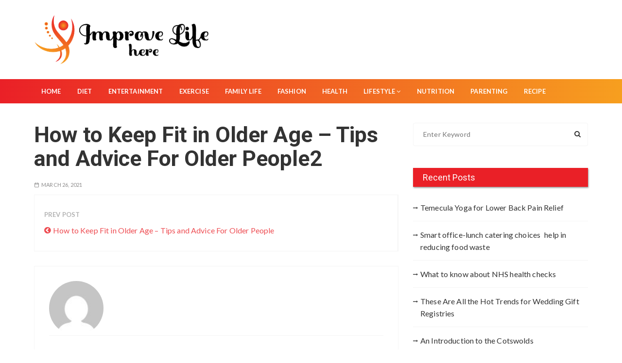

--- FILE ---
content_type: text/html; charset=UTF-8
request_url: https://improvelifehere.com/health/how-to-keep-fit-in-older-age-tips-and-advice-for-older-people/attachment/how-to-keep-fit-in-older-age-tips-and-advice-for-older-people2/
body_size: 49604
content:
<!doctype html>
<html lang="en-US">

<head>
	<meta charset="UTF-8">
	<meta name="viewport" content="width=device-width, initial-scale=1, shrink-to-fit=no">
	<link rel="profile" href="https://gmpg.org/xfn/11">
	<title>How to Keep Fit in Older Age &#8211; Tips and Advice For Older People2 &#8211; Improve life here</title>
<meta name='robots' content='max-image-preview:large' />
<link rel='dns-prefetch' href='//fonts.googleapis.com' />
<link rel="alternate" type="application/rss+xml" title="Improve life here &raquo; Feed" href="https://improvelifehere.com/feed/" />
<link rel="alternate" type="application/rss+xml" title="Improve life here &raquo; Comments Feed" href="https://improvelifehere.com/comments/feed/" />
<link rel="alternate" type="application/rss+xml" title="Improve life here &raquo; How to Keep Fit in Older Age &#8211; Tips and Advice For Older People2 Comments Feed" href="https://improvelifehere.com/health/how-to-keep-fit-in-older-age-tips-and-advice-for-older-people/attachment/how-to-keep-fit-in-older-age-tips-and-advice-for-older-people2/feed/" />
<link rel="alternate" title="oEmbed (JSON)" type="application/json+oembed" href="https://improvelifehere.com/wp-json/oembed/1.0/embed?url=https%3A%2F%2Fimprovelifehere.com%2Fhealth%2Fhow-to-keep-fit-in-older-age-tips-and-advice-for-older-people%2Fattachment%2Fhow-to-keep-fit-in-older-age-tips-and-advice-for-older-people2%2F" />
<link rel="alternate" title="oEmbed (XML)" type="text/xml+oembed" href="https://improvelifehere.com/wp-json/oembed/1.0/embed?url=https%3A%2F%2Fimprovelifehere.com%2Fhealth%2Fhow-to-keep-fit-in-older-age-tips-and-advice-for-older-people%2Fattachment%2Fhow-to-keep-fit-in-older-age-tips-and-advice-for-older-people2%2F&#038;format=xml" />
<style id='wp-img-auto-sizes-contain-inline-css'>
img:is([sizes=auto i],[sizes^="auto," i]){contain-intrinsic-size:3000px 1500px}
/*# sourceURL=wp-img-auto-sizes-contain-inline-css */
</style>
<style id='wp-emoji-styles-inline-css'>

	img.wp-smiley, img.emoji {
		display: inline !important;
		border: none !important;
		box-shadow: none !important;
		height: 1em !important;
		width: 1em !important;
		margin: 0 0.07em !important;
		vertical-align: -0.1em !important;
		background: none !important;
		padding: 0 !important;
	}
/*# sourceURL=wp-emoji-styles-inline-css */
</style>
<style id='wp-block-library-inline-css'>
:root{--wp-block-synced-color:#7a00df;--wp-block-synced-color--rgb:122,0,223;--wp-bound-block-color:var(--wp-block-synced-color);--wp-editor-canvas-background:#ddd;--wp-admin-theme-color:#007cba;--wp-admin-theme-color--rgb:0,124,186;--wp-admin-theme-color-darker-10:#006ba1;--wp-admin-theme-color-darker-10--rgb:0,107,160.5;--wp-admin-theme-color-darker-20:#005a87;--wp-admin-theme-color-darker-20--rgb:0,90,135;--wp-admin-border-width-focus:2px}@media (min-resolution:192dpi){:root{--wp-admin-border-width-focus:1.5px}}.wp-element-button{cursor:pointer}:root .has-very-light-gray-background-color{background-color:#eee}:root .has-very-dark-gray-background-color{background-color:#313131}:root .has-very-light-gray-color{color:#eee}:root .has-very-dark-gray-color{color:#313131}:root .has-vivid-green-cyan-to-vivid-cyan-blue-gradient-background{background:linear-gradient(135deg,#00d084,#0693e3)}:root .has-purple-crush-gradient-background{background:linear-gradient(135deg,#34e2e4,#4721fb 50%,#ab1dfe)}:root .has-hazy-dawn-gradient-background{background:linear-gradient(135deg,#faaca8,#dad0ec)}:root .has-subdued-olive-gradient-background{background:linear-gradient(135deg,#fafae1,#67a671)}:root .has-atomic-cream-gradient-background{background:linear-gradient(135deg,#fdd79a,#004a59)}:root .has-nightshade-gradient-background{background:linear-gradient(135deg,#330968,#31cdcf)}:root .has-midnight-gradient-background{background:linear-gradient(135deg,#020381,#2874fc)}:root{--wp--preset--font-size--normal:16px;--wp--preset--font-size--huge:42px}.has-regular-font-size{font-size:1em}.has-larger-font-size{font-size:2.625em}.has-normal-font-size{font-size:var(--wp--preset--font-size--normal)}.has-huge-font-size{font-size:var(--wp--preset--font-size--huge)}.has-text-align-center{text-align:center}.has-text-align-left{text-align:left}.has-text-align-right{text-align:right}.has-fit-text{white-space:nowrap!important}#end-resizable-editor-section{display:none}.aligncenter{clear:both}.items-justified-left{justify-content:flex-start}.items-justified-center{justify-content:center}.items-justified-right{justify-content:flex-end}.items-justified-space-between{justify-content:space-between}.screen-reader-text{border:0;clip-path:inset(50%);height:1px;margin:-1px;overflow:hidden;padding:0;position:absolute;width:1px;word-wrap:normal!important}.screen-reader-text:focus{background-color:#ddd;clip-path:none;color:#444;display:block;font-size:1em;height:auto;left:5px;line-height:normal;padding:15px 23px 14px;text-decoration:none;top:5px;width:auto;z-index:100000}html :where(.has-border-color){border-style:solid}html :where([style*=border-top-color]){border-top-style:solid}html :where([style*=border-right-color]){border-right-style:solid}html :where([style*=border-bottom-color]){border-bottom-style:solid}html :where([style*=border-left-color]){border-left-style:solid}html :where([style*=border-width]){border-style:solid}html :where([style*=border-top-width]){border-top-style:solid}html :where([style*=border-right-width]){border-right-style:solid}html :where([style*=border-bottom-width]){border-bottom-style:solid}html :where([style*=border-left-width]){border-left-style:solid}html :where(img[class*=wp-image-]){height:auto;max-width:100%}:where(figure){margin:0 0 1em}html :where(.is-position-sticky){--wp-admin--admin-bar--position-offset:var(--wp-admin--admin-bar--height,0px)}@media screen and (max-width:600px){html :where(.is-position-sticky){--wp-admin--admin-bar--position-offset:0px}}

/*# sourceURL=wp-block-library-inline-css */
</style><style id='global-styles-inline-css'>
:root{--wp--preset--aspect-ratio--square: 1;--wp--preset--aspect-ratio--4-3: 4/3;--wp--preset--aspect-ratio--3-4: 3/4;--wp--preset--aspect-ratio--3-2: 3/2;--wp--preset--aspect-ratio--2-3: 2/3;--wp--preset--aspect-ratio--16-9: 16/9;--wp--preset--aspect-ratio--9-16: 9/16;--wp--preset--color--black: #000000;--wp--preset--color--cyan-bluish-gray: #abb8c3;--wp--preset--color--white: #ffffff;--wp--preset--color--pale-pink: #f78da7;--wp--preset--color--vivid-red: #cf2e2e;--wp--preset--color--luminous-vivid-orange: #ff6900;--wp--preset--color--luminous-vivid-amber: #fcb900;--wp--preset--color--light-green-cyan: #7bdcb5;--wp--preset--color--vivid-green-cyan: #00d084;--wp--preset--color--pale-cyan-blue: #8ed1fc;--wp--preset--color--vivid-cyan-blue: #0693e3;--wp--preset--color--vivid-purple: #9b51e0;--wp--preset--gradient--vivid-cyan-blue-to-vivid-purple: linear-gradient(135deg,rgb(6,147,227) 0%,rgb(155,81,224) 100%);--wp--preset--gradient--light-green-cyan-to-vivid-green-cyan: linear-gradient(135deg,rgb(122,220,180) 0%,rgb(0,208,130) 100%);--wp--preset--gradient--luminous-vivid-amber-to-luminous-vivid-orange: linear-gradient(135deg,rgb(252,185,0) 0%,rgb(255,105,0) 100%);--wp--preset--gradient--luminous-vivid-orange-to-vivid-red: linear-gradient(135deg,rgb(255,105,0) 0%,rgb(207,46,46) 100%);--wp--preset--gradient--very-light-gray-to-cyan-bluish-gray: linear-gradient(135deg,rgb(238,238,238) 0%,rgb(169,184,195) 100%);--wp--preset--gradient--cool-to-warm-spectrum: linear-gradient(135deg,rgb(74,234,220) 0%,rgb(151,120,209) 20%,rgb(207,42,186) 40%,rgb(238,44,130) 60%,rgb(251,105,98) 80%,rgb(254,248,76) 100%);--wp--preset--gradient--blush-light-purple: linear-gradient(135deg,rgb(255,206,236) 0%,rgb(152,150,240) 100%);--wp--preset--gradient--blush-bordeaux: linear-gradient(135deg,rgb(254,205,165) 0%,rgb(254,45,45) 50%,rgb(107,0,62) 100%);--wp--preset--gradient--luminous-dusk: linear-gradient(135deg,rgb(255,203,112) 0%,rgb(199,81,192) 50%,rgb(65,88,208) 100%);--wp--preset--gradient--pale-ocean: linear-gradient(135deg,rgb(255,245,203) 0%,rgb(182,227,212) 50%,rgb(51,167,181) 100%);--wp--preset--gradient--electric-grass: linear-gradient(135deg,rgb(202,248,128) 0%,rgb(113,206,126) 100%);--wp--preset--gradient--midnight: linear-gradient(135deg,rgb(2,3,129) 0%,rgb(40,116,252) 100%);--wp--preset--font-size--small: 13px;--wp--preset--font-size--medium: 20px;--wp--preset--font-size--large: 36px;--wp--preset--font-size--x-large: 42px;--wp--preset--spacing--20: 0.44rem;--wp--preset--spacing--30: 0.67rem;--wp--preset--spacing--40: 1rem;--wp--preset--spacing--50: 1.5rem;--wp--preset--spacing--60: 2.25rem;--wp--preset--spacing--70: 3.38rem;--wp--preset--spacing--80: 5.06rem;--wp--preset--shadow--natural: 6px 6px 9px rgba(0, 0, 0, 0.2);--wp--preset--shadow--deep: 12px 12px 50px rgba(0, 0, 0, 0.4);--wp--preset--shadow--sharp: 6px 6px 0px rgba(0, 0, 0, 0.2);--wp--preset--shadow--outlined: 6px 6px 0px -3px rgb(255, 255, 255), 6px 6px rgb(0, 0, 0);--wp--preset--shadow--crisp: 6px 6px 0px rgb(0, 0, 0);}:where(.is-layout-flex){gap: 0.5em;}:where(.is-layout-grid){gap: 0.5em;}body .is-layout-flex{display: flex;}.is-layout-flex{flex-wrap: wrap;align-items: center;}.is-layout-flex > :is(*, div){margin: 0;}body .is-layout-grid{display: grid;}.is-layout-grid > :is(*, div){margin: 0;}:where(.wp-block-columns.is-layout-flex){gap: 2em;}:where(.wp-block-columns.is-layout-grid){gap: 2em;}:where(.wp-block-post-template.is-layout-flex){gap: 1.25em;}:where(.wp-block-post-template.is-layout-grid){gap: 1.25em;}.has-black-color{color: var(--wp--preset--color--black) !important;}.has-cyan-bluish-gray-color{color: var(--wp--preset--color--cyan-bluish-gray) !important;}.has-white-color{color: var(--wp--preset--color--white) !important;}.has-pale-pink-color{color: var(--wp--preset--color--pale-pink) !important;}.has-vivid-red-color{color: var(--wp--preset--color--vivid-red) !important;}.has-luminous-vivid-orange-color{color: var(--wp--preset--color--luminous-vivid-orange) !important;}.has-luminous-vivid-amber-color{color: var(--wp--preset--color--luminous-vivid-amber) !important;}.has-light-green-cyan-color{color: var(--wp--preset--color--light-green-cyan) !important;}.has-vivid-green-cyan-color{color: var(--wp--preset--color--vivid-green-cyan) !important;}.has-pale-cyan-blue-color{color: var(--wp--preset--color--pale-cyan-blue) !important;}.has-vivid-cyan-blue-color{color: var(--wp--preset--color--vivid-cyan-blue) !important;}.has-vivid-purple-color{color: var(--wp--preset--color--vivid-purple) !important;}.has-black-background-color{background-color: var(--wp--preset--color--black) !important;}.has-cyan-bluish-gray-background-color{background-color: var(--wp--preset--color--cyan-bluish-gray) !important;}.has-white-background-color{background-color: var(--wp--preset--color--white) !important;}.has-pale-pink-background-color{background-color: var(--wp--preset--color--pale-pink) !important;}.has-vivid-red-background-color{background-color: var(--wp--preset--color--vivid-red) !important;}.has-luminous-vivid-orange-background-color{background-color: var(--wp--preset--color--luminous-vivid-orange) !important;}.has-luminous-vivid-amber-background-color{background-color: var(--wp--preset--color--luminous-vivid-amber) !important;}.has-light-green-cyan-background-color{background-color: var(--wp--preset--color--light-green-cyan) !important;}.has-vivid-green-cyan-background-color{background-color: var(--wp--preset--color--vivid-green-cyan) !important;}.has-pale-cyan-blue-background-color{background-color: var(--wp--preset--color--pale-cyan-blue) !important;}.has-vivid-cyan-blue-background-color{background-color: var(--wp--preset--color--vivid-cyan-blue) !important;}.has-vivid-purple-background-color{background-color: var(--wp--preset--color--vivid-purple) !important;}.has-black-border-color{border-color: var(--wp--preset--color--black) !important;}.has-cyan-bluish-gray-border-color{border-color: var(--wp--preset--color--cyan-bluish-gray) !important;}.has-white-border-color{border-color: var(--wp--preset--color--white) !important;}.has-pale-pink-border-color{border-color: var(--wp--preset--color--pale-pink) !important;}.has-vivid-red-border-color{border-color: var(--wp--preset--color--vivid-red) !important;}.has-luminous-vivid-orange-border-color{border-color: var(--wp--preset--color--luminous-vivid-orange) !important;}.has-luminous-vivid-amber-border-color{border-color: var(--wp--preset--color--luminous-vivid-amber) !important;}.has-light-green-cyan-border-color{border-color: var(--wp--preset--color--light-green-cyan) !important;}.has-vivid-green-cyan-border-color{border-color: var(--wp--preset--color--vivid-green-cyan) !important;}.has-pale-cyan-blue-border-color{border-color: var(--wp--preset--color--pale-cyan-blue) !important;}.has-vivid-cyan-blue-border-color{border-color: var(--wp--preset--color--vivid-cyan-blue) !important;}.has-vivid-purple-border-color{border-color: var(--wp--preset--color--vivid-purple) !important;}.has-vivid-cyan-blue-to-vivid-purple-gradient-background{background: var(--wp--preset--gradient--vivid-cyan-blue-to-vivid-purple) !important;}.has-light-green-cyan-to-vivid-green-cyan-gradient-background{background: var(--wp--preset--gradient--light-green-cyan-to-vivid-green-cyan) !important;}.has-luminous-vivid-amber-to-luminous-vivid-orange-gradient-background{background: var(--wp--preset--gradient--luminous-vivid-amber-to-luminous-vivid-orange) !important;}.has-luminous-vivid-orange-to-vivid-red-gradient-background{background: var(--wp--preset--gradient--luminous-vivid-orange-to-vivid-red) !important;}.has-very-light-gray-to-cyan-bluish-gray-gradient-background{background: var(--wp--preset--gradient--very-light-gray-to-cyan-bluish-gray) !important;}.has-cool-to-warm-spectrum-gradient-background{background: var(--wp--preset--gradient--cool-to-warm-spectrum) !important;}.has-blush-light-purple-gradient-background{background: var(--wp--preset--gradient--blush-light-purple) !important;}.has-blush-bordeaux-gradient-background{background: var(--wp--preset--gradient--blush-bordeaux) !important;}.has-luminous-dusk-gradient-background{background: var(--wp--preset--gradient--luminous-dusk) !important;}.has-pale-ocean-gradient-background{background: var(--wp--preset--gradient--pale-ocean) !important;}.has-electric-grass-gradient-background{background: var(--wp--preset--gradient--electric-grass) !important;}.has-midnight-gradient-background{background: var(--wp--preset--gradient--midnight) !important;}.has-small-font-size{font-size: var(--wp--preset--font-size--small) !important;}.has-medium-font-size{font-size: var(--wp--preset--font-size--medium) !important;}.has-large-font-size{font-size: var(--wp--preset--font-size--large) !important;}.has-x-large-font-size{font-size: var(--wp--preset--font-size--x-large) !important;}
/*# sourceURL=global-styles-inline-css */
</style>

<style id='classic-theme-styles-inline-css'>
/*! This file is auto-generated */
.wp-block-button__link{color:#fff;background-color:#32373c;border-radius:9999px;box-shadow:none;text-decoration:none;padding:calc(.667em + 2px) calc(1.333em + 2px);font-size:1.125em}.wp-block-file__button{background:#32373c;color:#fff;text-decoration:none}
/*# sourceURL=/wp-includes/css/classic-themes.min.css */
</style>
<link rel='stylesheet' id='contact-form-7-css' href='https://improvelifehere.com/wp-content/plugins/contact-form-7/includes/css/styles.css?ver=6.1.4' media='all' />
<link rel='stylesheet' id='trending-mag-fonts-headings-css' href='https://fonts.googleapis.com/css?family=Roboto%3A300%2C400%2C500%2C700%2C900&#038;display=swap&#038;ver=1.0.0' media='all' />
<link rel='stylesheet' id='trending-mag-fonts-contents-css' href='https://fonts.googleapis.com/css?family=Lato%3A400%2C400i%2C700%2C700i&#038;ver=1.0.0' media='all' />
<link rel='stylesheet' id='trending-mag-stylesheet-css' href='https://improvelifehere.com/wp-content/themes/trending-mag/style.css?ver=2.0' media='all' />
<link rel='stylesheet' id='trending-mag-main-css' href='https://improvelifehere.com/wp-content/themes/trending-mag/assets/dist/css/main-style.min.css?ver=2.0' media='all' />
<script src="https://improvelifehere.com/wp-includes/js/jquery/jquery.min.js?ver=3.7.1" id="jquery-core-js"></script>
<script src="https://improvelifehere.com/wp-includes/js/jquery/jquery-migrate.min.js?ver=3.4.1" id="jquery-migrate-js"></script>
<link rel="https://api.w.org/" href="https://improvelifehere.com/wp-json/" /><link rel="alternate" title="JSON" type="application/json" href="https://improvelifehere.com/wp-json/wp/v2/media/1502" /><link rel="EditURI" type="application/rsd+xml" title="RSD" href="https://improvelifehere.com/xmlrpc.php?rsd" />
<meta name="generator" content="WordPress 6.9" />
<link rel="canonical" href="https://improvelifehere.com/health/how-to-keep-fit-in-older-age-tips-and-advice-for-older-people/attachment/how-to-keep-fit-in-older-age-tips-and-advice-for-older-people2/" />
<link rel='shortlink' href='https://improvelifehere.com/?p=1502' />
<meta name="google-site-verification" content="7VDm3emS_Lidk-eJ9Vp82IHkvdVC0wlFWGrFsn51nHQ" />
<!-- Schema & Structured Data For WP v1.54 - -->
<script type="application/ld+json" class="saswp-schema-markup-output">
[{"@context":"https:\/\/schema.org\/","@type":"BreadcrumbList","@id":"https:\/\/improvelifehere.com\/health\/how-to-keep-fit-in-older-age-tips-and-advice-for-older-people\/attachment\/how-to-keep-fit-in-older-age-tips-and-advice-for-older-people2\/#breadcrumb","itemListElement":[{"@type":"ListItem","position":1,"item":{"@id":"https:\/\/improvelifehere.com","name":"Improve life here"}},{"@type":"ListItem","position":2,"item":{"@id":"https:\/\/improvelifehere.com\/attachment\/","name":"Media"}},{"@type":"ListItem","position":3,"item":{"@id":"https:\/\/improvelifehere.com\/health\/how-to-keep-fit-in-older-age-tips-and-advice-for-older-people\/attachment\/how-to-keep-fit-in-older-age-tips-and-advice-for-older-people2\/","name":"How to Keep Fit in Older Age &#8211; Tips and Advice For Older People2"}}]}]
</script>

		<style type="text/css">
					.site-title,
			.site-description {
				position: absolute;
				}
					</style>
					<style id="trending-mag-dynamic-styles-2.0">
				.page-wrap{background:unset}.rm-logo-block .rm-container .site-branding-text{line-height:2}#webticker{font:unset !important}q,h1,h2,h3,h4,h5,h6,.h1,.h2,.h3,.h4,.h5,.h6,blockquote{font-family:Roboto}body,button,input,select,textarea{font-family:Lato}.rm-header-s1 .bottom-header, .entry-cats ul li a, .widget-title.widget-title-d1{background:linear-gradient(to right, #EA2027 0%, #F79F1F 100%)}a:hover, .editor-entry a, .widget_rss ul li a, .widget_meta a:hover, .rm-featured-cats a:hover, .entry-metas ul li a:hover, #gc-backtotop span.caption, .widget_archive a:hover, .widget_categories a:hover, .widget_recent_entries a:hover, .widget_product_categories a:hover, .widget_rss li a:hover, .widget_pages li a:hover, .widget_nav_menu li a:hover, .rm-custom-cats-widget a:hover span, .rm-banner-s2 .entry-cats ul li a:hover, .rm-banner-s3 .entry-cats ul li a:hover, .comments-area .comment-body .reply a:hover, .comments-area .comment-body .reply a:focus, .woocommerce-widget-layered-nav ul li a:hover, .rm-banner-s3 .owl-carousel .owl-nav button:hover, .archive-page-wrap .mega-archive-box .rm-breadcrumb ul li a:hover, .rm-pagination nav.pagination .nav-links .page-numbers.next:hover, .rm-pagination nav.pagination .nav-links .page-numbers.prev:hover, .single-page-s2 .single-s2-top-inner .entry-metas ul li a:hover, .single-page-s2 .single-s2-top-inner .entry-cats ul li a:hover, .single-page-s3 .single-s3-top-inner .entry-metas ul li a:hover, .single-page-s3 .single-s3-top-inner .entry-cats ul li a:hover, #rm-backtotop span.caption:hover, .post-navigation .nav-previous a, .post-navigation .nav-next a{color:#EA2027!important}.rm-ticker-widget-area .ticker-area-inner .text_widget .nt_wrapper .nt_title:before, button, input[type=button], input[type=reset], input[type=submit], .rm-button-primary:hover, .calendar_wrap caption, .is-post-format span, .archive-page-wrap .cat-post-count, .rm-featured-cats .cat-post-count, .rm-banner-s1 .owl-dots .owl-dot.active, .rm-banner-s2 .owl-carousel .owl-nav button, .rm-social-widget .social-icons ul li a:hover, .woocommerce .widget_price_filter .ui-slider .ui-slider-handle, .woocommerce .widget_price_filter .ui-slider .ui-slider-handle, .woocommerce .widget_price_filter .ui-slider .ui-slider-range, .jetpack_subscription_widget input[type=submit], .secondary-widget-area .rm-instagram-widget .follow-permalink a:hover, .rm-footer-widget .widget-title, .secondary-widget-area-content .widget-title{background-color:#EA2027!important}.widget-title.widget-title-d2{border-bottom-color:#EA2027!important}.slick-arrow:before{border-right-color:#EA2027!important}.next.slick-arrow:before{border-left-color:#EA2027!important}				.entry-cats ul li a:hover {
					color: #ffffff !important;
				}
				.mastheader .search-trigger, .mastheader .canvas-trigger{
					background: none !important;
				}
			</style>
			<link rel="icon" href="https://improvelifehere.com/wp-content/uploads/2023/01/cropped-improve-life-here-favicon-32x32.png" sizes="32x32" />
<link rel="icon" href="https://improvelifehere.com/wp-content/uploads/2023/01/cropped-improve-life-here-favicon-192x192.png" sizes="192x192" />
<link rel="apple-touch-icon" href="https://improvelifehere.com/wp-content/uploads/2023/01/cropped-improve-life-here-favicon-180x180.png" />
<meta name="msapplication-TileImage" content="https://improvelifehere.com/wp-content/uploads/2023/01/cropped-improve-life-here-favicon-270x270.png" />
</head>

<body data-ocssl='1' class="attachment wp-singular attachment-template-default single single-attachment postid-1502 attachmentid-1502 attachment-png wp-custom-logo wp-theme-trending-mag">
	
	<a class="skip-link screen-reader-text" href="#content">Skip to content</a>

	<div class="page-wrap">

		<header class="mastheader rm-header-s1">

			<div class="header-inner">

				<div class="rm-logo-block"  style="background-image:url(); background-size: cover;">
	<div class="rm-container">
		<div class="rm-row">
					<div class="rm-col left">

							<div class="site-identity">
					<a href="https://improvelifehere.com/" class="custom-logo-link" rel="home"><img width="825" height="235" src="https://improvelifehere.com/wp-content/uploads/2023/01/improve-life-here-logo.png" class="custom-logo" alt="Improve life here" decoding="async" fetchpriority="high" srcset="https://improvelifehere.com/wp-content/uploads/2023/01/improve-life-here-logo.png 825w, https://improvelifehere.com/wp-content/uploads/2023/01/improve-life-here-logo-300x85.png 300w, https://improvelifehere.com/wp-content/uploads/2023/01/improve-life-here-logo-768x219.png 768w" sizes="(max-width: 825px) 100vw, 825px" /></a>				</div><!-- // site-identity -->
			
			
		</div><!-- // rm-col left -->
				
		</div><!-- // rm-row -->
	</div><!-- // rm-container -->
</div><!-- // rm-logo-block -->
<div class="bottom-header">

	<div class="rm-container">

		<div class="rm-row">

			
		<div class="rm-col ">

			<div class="primary-navigation-wrap">

				<button class="menu-toggle">
					<span class="hamburger-bar"></span>
					<span class="hamburger-bar"></span>
					<span class="hamburger-bar"></span>
				</button><!-- .menu-toggle -->

				<nav id="site-navigation" class="site-navigation"><ul id="menu-menu-2" class="menu"><li id="menu-item-22" class="menu-item menu-item-type-custom menu-item-object-custom menu-item-home menu-item-22"><a href="https://improvelifehere.com/">Home</a></li>
<li id="menu-item-23" class="menu-item menu-item-type-taxonomy menu-item-object-category menu-item-23"><a href="https://improvelifehere.com/diet/">Diet</a></li>
<li id="menu-item-24" class="menu-item menu-item-type-taxonomy menu-item-object-category menu-item-24"><a href="https://improvelifehere.com/entertainment/">Entertainment</a></li>
<li id="menu-item-25" class="menu-item menu-item-type-taxonomy menu-item-object-category menu-item-25"><a href="https://improvelifehere.com/exercise/">Exercise</a></li>
<li id="menu-item-26" class="menu-item menu-item-type-taxonomy menu-item-object-category menu-item-26"><a href="https://improvelifehere.com/family-life/">Family life</a></li>
<li id="menu-item-27" class="menu-item menu-item-type-taxonomy menu-item-object-category menu-item-27"><a href="https://improvelifehere.com/fashion/">Fashion</a></li>
<li id="menu-item-28" class="menu-item menu-item-type-taxonomy menu-item-object-category menu-item-28"><a href="https://improvelifehere.com/health/">Health</a></li>
<li id="menu-item-29" class="menu-item menu-item-type-taxonomy menu-item-object-category menu-item-has-children menu-item-29"><a href="https://improvelifehere.com/lifestyle/">Lifestyle</a>
<ul class="sub-menu">
	<li id="menu-item-34" class="menu-item menu-item-type-taxonomy menu-item-object-category menu-item-34"><a href="https://improvelifehere.com/wedding/">Wedding</a></li>
</ul>
</li>
<li id="menu-item-30" class="menu-item menu-item-type-taxonomy menu-item-object-category menu-item-30"><a href="https://improvelifehere.com/nutrition/">Nutrition</a></li>
<li id="menu-item-31" class="menu-item menu-item-type-taxonomy menu-item-object-category menu-item-31"><a href="https://improvelifehere.com/parenting/">Parenting</a></li>
<li id="menu-item-32" class="menu-item menu-item-type-taxonomy menu-item-object-category menu-item-32"><a href="https://improvelifehere.com/recipe/">Recipe</a></li>
</ul></nav>
			</div><!-- // primary-navigation-wrap -->

		</div><!-- // rm-col -->

		
		</div><!-- // rm-row -->

	</div><!-- // rm-container -->

</div><!-- // bottom-header -->

			</div><!-- // header-inner -->

		</header><!-- // mastheader rm-header-s1 -->

				<div class="search-overlay-holder">
			<div class="rm-container">
				<div class="search-wrapper">
					<form role="search" method="get" class="search-form" action="https://improvelifehere.com">
						<input type="search" name="s" value="" placeholder="Enter Keyword">
						<input type="submit" id="submit" value="Search">
					</form>
					<a href="#" class="form-close">
						<svg width="20" height="20" class="close-search-overlay">
							<line y2="100%" x2="0" y1="0" x1="100%" stroke-width="1.1" stroke="#000"></line>
							<line y2="100%" x2="100%" y1="0%" x1="0%" stroke-width="1.1" stroke="#000"></line>
						</svg>
					</a>
				</div>
			</div><!-- // rm-container -->
		</div><!-- // search-overlay-holder -->
		
	<div class="single-post-layout1">

		<div class="rm-container">

			
			<div class="rm-row">

				
				<div id="content" class="rm-col left">

					


<div class="rm-single-content-wrap post-1502 attachment type-attachment status-inherit hentry">

	<div class="single-tt-area"><h2 class="single-title">How to Keep Fit in Older Age &#8211; Tips and Advice For Older People2</h2></div>			<div class="entry-cats">
				<ul>
									</ul>
			</div><!-- // entry-cats -->
					<div class="entry-metas">
			<ul>
				<li class="posted-time"><span>March 26, 2021</span></li>			</ul>
		</div><!-- // entry-metas -->
				<div class="post-navigation">
			<div class="nav-links">

									<div class="nav-previous">
						<span>Prev post</span>
						<a href="https://improvelifehere.com/health/how-to-keep-fit-in-older-age-tips-and-advice-for-older-people/" rel="prev">How to Keep Fit in Older Age &#8211; Tips and Advice For Older People</a>					</div>
				
				
			</div>
		</div><!-- // post-navigation -->
				<div class="author-box">
			<div class="top-wrap clearfix">
				<div class="author-thumb">
					<img alt='' src='https://secure.gravatar.com/avatar/?s=96&#038;d=mm&#038;r=g' class='avatar avatar-96 photo avatar-default' height='96' width='96' />				</div>
				<div class="author-name">
									</div>
			</div>
		</div><!-- // author-box -->
		
<div id="comments" class="comments-area">

		<div id="respond" class="comment-respond">
		<h3 id="reply-title" class="comment-reply-title">Leave a Reply <small><a rel="nofollow" id="cancel-comment-reply-link" href="/health/how-to-keep-fit-in-older-age-tips-and-advice-for-older-people/attachment/how-to-keep-fit-in-older-age-tips-and-advice-for-older-people2/#respond" style="display:none;">Cancel reply</a></small></h3><form action="https://improvelifehere.com/wp-comments-post.php" method="post" id="commentform" class="comment-form"><p class="comment-notes"><span id="email-notes">Your email address will not be published.</span> <span class="required-field-message">Required fields are marked <span class="required">*</span></span></p><p class="comment-form-comment"><label for="comment">Comment <span class="required">*</span></label> <textarea id="comment" name="comment" cols="45" rows="8" maxlength="65525" required></textarea></p><p class="comment-form-author"><label for="author">Name <span class="required">*</span></label> <input id="author" name="author" type="text" value="" size="30" maxlength="245" autocomplete="name" required /></p>
<p class="comment-form-email"><label for="email">Email <span class="required">*</span></label> <input id="email" name="email" type="email" value="" size="30" maxlength="100" aria-describedby="email-notes" autocomplete="email" required /></p>
<p class="comment-form-url"><label for="url">Website</label> <input id="url" name="url" type="url" value="" size="30" maxlength="200" autocomplete="url" /></p>
<p class="comment-form-cookies-consent"><input id="wp-comment-cookies-consent" name="wp-comment-cookies-consent" type="checkbox" value="yes" /> <label for="wp-comment-cookies-consent">Save my name, email, and website in this browser for the next time I comment.</label></p>
<p class="form-submit"><input name="submit" type="submit" id="submit" class="submit" value="Post Comment" /> <input type='hidden' name='comment_post_ID' value='1502' id='comment_post_ID' />
<input type='hidden' name='comment_parent' id='comment_parent' value='0' />
</p><p style="display: none;"><input type="hidden" id="akismet_comment_nonce" name="akismet_comment_nonce" value="966f812937" /></p><p style="display: none !important;" class="akismet-fields-container" data-prefix="ak_"><label>&#916;<textarea name="ak_hp_textarea" cols="45" rows="8" maxlength="100"></textarea></label><input type="hidden" id="ak_js_1" name="ak_js" value="249"/><script>document.getElementById( "ak_js_1" ).setAttribute( "value", ( new Date() ).getTime() );</script></p></form>	</div><!-- #respond -->
	<p class="akismet_comment_form_privacy_notice">This site uses Akismet to reduce spam. <a href="https://akismet.com/privacy/" target="_blank" rel="nofollow noopener">Learn how your comment data is processed.</a></p>
</div><!-- #comments -->

</div><!-- // rm-single-content-wrap -->


				</div><!-- // rm-col -->

				<div class="rm-col right sticky-portion">
	<aside id="secondary" class="secondary-widget-area">
		<div id="search-2" class="secondary-widget-area-content layout1 widget_search"><form method="get" action="https://improvelifehere.com">
	<label>
		<span class="screen-reader-text">Search for:</span>
		<input type="search" class="search-field" placeholder="Enter Keyword" value="" name="s">
		<button type="submit" class="search-submit">
			<i class="fa fa-search" aria-hidden="true"></i>
		</button>
	</label>
</form>
</div>
		<div id="recent-posts-2" class="secondary-widget-area-content layout1 widget_recent_entries">
		<div class="widget-title"><h2 class="title">Recent Posts</h2></div>
		<ul>
											<li>
					<a href="https://improvelifehere.com/exercise/temecula-yoga-for-lower-back-pain-relief/">Temecula Yoga for Lower Back Pain Relief</a>
									</li>
											<li>
					<a href="https://improvelifehere.com/diet/smart-office-lunch-catering-choices-help-in-reducing-food-waste/">Smart office-lunch catering choices help in reducing food waste</a>
									</li>
											<li>
					<a href="https://improvelifehere.com/health/what-to-know-about-nhs-health-checks/">What to know about NHS health checks</a>
									</li>
											<li>
					<a href="https://improvelifehere.com/wedding/these-are-all-the-hot-trends-for-wedding-gift-registries/">These Are All the Hot Trends for Wedding Gift Registries</a>
									</li>
											<li>
					<a href="https://improvelifehere.com/lifestyle/an-introduction-to-the-cotswolds/">An Introduction to the Cotswolds</a>
									</li>
					</ul>

		</div><div id="categories-2" class="secondary-widget-area-content layout1 widget_categories"><div class="widget-title"><h2 class="title">Categories</h2></div>
			<ul>
					<li class="cat-item cat-item-2"><a href="https://improvelifehere.com/diet/">Diet</a>
</li>
	<li class="cat-item cat-item-3"><a href="https://improvelifehere.com/entertainment/">Entertainment</a>
</li>
	<li class="cat-item cat-item-4"><a href="https://improvelifehere.com/exercise/">Exercise</a>
</li>
	<li class="cat-item cat-item-5"><a href="https://improvelifehere.com/family-life/">Family life</a>
</li>
	<li class="cat-item cat-item-6"><a href="https://improvelifehere.com/fashion/">Fashion</a>
</li>
	<li class="cat-item cat-item-7"><a href="https://improvelifehere.com/health/">Health</a>
</li>
	<li class="cat-item cat-item-309"><a href="https://improvelifehere.com/home-improvement/">Home Improvement</a>
</li>
	<li class="cat-item cat-item-8"><a href="https://improvelifehere.com/lifestyle/">Lifestyle</a>
</li>
	<li class="cat-item cat-item-9"><a href="https://improvelifehere.com/nutrition/">Nutrition</a>
</li>
	<li class="cat-item cat-item-10"><a href="https://improvelifehere.com/parenting/">Parenting</a>
</li>
	<li class="cat-item cat-item-11"><a href="https://improvelifehere.com/recipe/">Recipe</a>
</li>
	<li class="cat-item cat-item-1"><a href="https://improvelifehere.com/reviews/">Reviews</a>
</li>
	<li class="cat-item cat-item-12"><a href="https://improvelifehere.com/wedding/">Wedding</a>
</li>
			</ul>

			</div><div id="archives-2" class="secondary-widget-area-content layout1 widget_archive"><div class="widget-title"><h2 class="title">Archives</h2></div>		<label class="screen-reader-text" for="archives-dropdown-2">Archives</label>
		<select id="archives-dropdown-2" name="archive-dropdown">
			
			<option value="">Select Month</option>
				<option value='https://improvelifehere.com/2025/12/'> December 2025 </option>
	<option value='https://improvelifehere.com/2025/11/'> November 2025 </option>
	<option value='https://improvelifehere.com/2025/10/'> October 2025 </option>
	<option value='https://improvelifehere.com/2025/09/'> September 2025 </option>
	<option value='https://improvelifehere.com/2025/08/'> August 2025 </option>
	<option value='https://improvelifehere.com/2025/07/'> July 2025 </option>
	<option value='https://improvelifehere.com/2025/06/'> June 2025 </option>
	<option value='https://improvelifehere.com/2025/05/'> May 2025 </option>
	<option value='https://improvelifehere.com/2025/04/'> April 2025 </option>
	<option value='https://improvelifehere.com/2025/03/'> March 2025 </option>
	<option value='https://improvelifehere.com/2025/02/'> February 2025 </option>
	<option value='https://improvelifehere.com/2025/01/'> January 2025 </option>
	<option value='https://improvelifehere.com/2024/12/'> December 2024 </option>
	<option value='https://improvelifehere.com/2024/11/'> November 2024 </option>
	<option value='https://improvelifehere.com/2024/10/'> October 2024 </option>
	<option value='https://improvelifehere.com/2024/09/'> September 2024 </option>
	<option value='https://improvelifehere.com/2024/08/'> August 2024 </option>
	<option value='https://improvelifehere.com/2024/07/'> July 2024 </option>
	<option value='https://improvelifehere.com/2024/06/'> June 2024 </option>
	<option value='https://improvelifehere.com/2024/05/'> May 2024 </option>
	<option value='https://improvelifehere.com/2024/04/'> April 2024 </option>
	<option value='https://improvelifehere.com/2024/03/'> March 2024 </option>
	<option value='https://improvelifehere.com/2024/02/'> February 2024 </option>
	<option value='https://improvelifehere.com/2024/01/'> January 2024 </option>
	<option value='https://improvelifehere.com/2023/12/'> December 2023 </option>
	<option value='https://improvelifehere.com/2023/11/'> November 2023 </option>
	<option value='https://improvelifehere.com/2023/10/'> October 2023 </option>
	<option value='https://improvelifehere.com/2023/09/'> September 2023 </option>
	<option value='https://improvelifehere.com/2023/08/'> August 2023 </option>
	<option value='https://improvelifehere.com/2023/07/'> July 2023 </option>
	<option value='https://improvelifehere.com/2023/06/'> June 2023 </option>
	<option value='https://improvelifehere.com/2023/05/'> May 2023 </option>
	<option value='https://improvelifehere.com/2023/04/'> April 2023 </option>
	<option value='https://improvelifehere.com/2023/03/'> March 2023 </option>
	<option value='https://improvelifehere.com/2023/02/'> February 2023 </option>
	<option value='https://improvelifehere.com/2023/01/'> January 2023 </option>
	<option value='https://improvelifehere.com/2022/12/'> December 2022 </option>
	<option value='https://improvelifehere.com/2022/11/'> November 2022 </option>
	<option value='https://improvelifehere.com/2022/10/'> October 2022 </option>
	<option value='https://improvelifehere.com/2022/09/'> September 2022 </option>
	<option value='https://improvelifehere.com/2022/08/'> August 2022 </option>
	<option value='https://improvelifehere.com/2022/07/'> July 2022 </option>
	<option value='https://improvelifehere.com/2022/06/'> June 2022 </option>
	<option value='https://improvelifehere.com/2022/05/'> May 2022 </option>
	<option value='https://improvelifehere.com/2022/04/'> April 2022 </option>
	<option value='https://improvelifehere.com/2022/03/'> March 2022 </option>
	<option value='https://improvelifehere.com/2022/02/'> February 2022 </option>
	<option value='https://improvelifehere.com/2022/01/'> January 2022 </option>
	<option value='https://improvelifehere.com/2021/12/'> December 2021 </option>
	<option value='https://improvelifehere.com/2021/11/'> November 2021 </option>
	<option value='https://improvelifehere.com/2021/10/'> October 2021 </option>
	<option value='https://improvelifehere.com/2021/09/'> September 2021 </option>
	<option value='https://improvelifehere.com/2021/08/'> August 2021 </option>
	<option value='https://improvelifehere.com/2021/07/'> July 2021 </option>
	<option value='https://improvelifehere.com/2021/06/'> June 2021 </option>
	<option value='https://improvelifehere.com/2021/05/'> May 2021 </option>
	<option value='https://improvelifehere.com/2021/04/'> April 2021 </option>
	<option value='https://improvelifehere.com/2021/03/'> March 2021 </option>
	<option value='https://improvelifehere.com/2021/02/'> February 2021 </option>
	<option value='https://improvelifehere.com/2021/01/'> January 2021 </option>
	<option value='https://improvelifehere.com/2020/12/'> December 2020 </option>
	<option value='https://improvelifehere.com/2020/11/'> November 2020 </option>
	<option value='https://improvelifehere.com/2020/08/'> August 2020 </option>
	<option value='https://improvelifehere.com/2020/07/'> July 2020 </option>
	<option value='https://improvelifehere.com/2020/06/'> June 2020 </option>
	<option value='https://improvelifehere.com/2020/05/'> May 2020 </option>
	<option value='https://improvelifehere.com/2020/04/'> April 2020 </option>
	<option value='https://improvelifehere.com/2020/03/'> March 2020 </option>
	<option value='https://improvelifehere.com/2020/02/'> February 2020 </option>
	<option value='https://improvelifehere.com/2020/01/'> January 2020 </option>
	<option value='https://improvelifehere.com/2019/12/'> December 2019 </option>
	<option value='https://improvelifehere.com/2019/11/'> November 2019 </option>
	<option value='https://improvelifehere.com/2019/10/'> October 2019 </option>
	<option value='https://improvelifehere.com/2019/09/'> September 2019 </option>
	<option value='https://improvelifehere.com/2019/03/'> March 2019 </option>
	<option value='https://improvelifehere.com/2019/02/'> February 2019 </option>
	<option value='https://improvelifehere.com/2019/01/'> January 2019 </option>
	<option value='https://improvelifehere.com/2018/08/'> August 2018 </option>
	<option value='https://improvelifehere.com/2018/07/'> July 2018 </option>
	<option value='https://improvelifehere.com/2018/06/'> June 2018 </option>
	<option value='https://improvelifehere.com/2018/05/'> May 2018 </option>
	<option value='https://improvelifehere.com/2018/04/'> April 2018 </option>
	<option value='https://improvelifehere.com/2018/03/'> March 2018 </option>
	<option value='https://improvelifehere.com/2018/02/'> February 2018 </option>
	<option value='https://improvelifehere.com/2018/01/'> January 2018 </option>
	<option value='https://improvelifehere.com/2017/12/'> December 2017 </option>
	<option value='https://improvelifehere.com/2017/11/'> November 2017 </option>
	<option value='https://improvelifehere.com/2017/10/'> October 2017 </option>
	<option value='https://improvelifehere.com/2017/09/'> September 2017 </option>
	<option value='https://improvelifehere.com/2017/08/'> August 2017 </option>
	<option value='https://improvelifehere.com/2017/07/'> July 2017 </option>
	<option value='https://improvelifehere.com/2017/06/'> June 2017 </option>
	<option value='https://improvelifehere.com/2017/05/'> May 2017 </option>
	<option value='https://improvelifehere.com/2017/04/'> April 2017 </option>
	<option value='https://improvelifehere.com/2017/03/'> March 2017 </option>
	<option value='https://improvelifehere.com/2017/02/'> February 2017 </option>
	<option value='https://improvelifehere.com/2017/01/'> January 2017 </option>
	<option value='https://improvelifehere.com/2016/12/'> December 2016 </option>
	<option value='https://improvelifehere.com/2016/11/'> November 2016 </option>
	<option value='https://improvelifehere.com/2016/10/'> October 2016 </option>
	<option value='https://improvelifehere.com/2016/09/'> September 2016 </option>

		</select>

			<script>
( ( dropdownId ) => {
	const dropdown = document.getElementById( dropdownId );
	function onSelectChange() {
		setTimeout( () => {
			if ( 'escape' === dropdown.dataset.lastkey ) {
				return;
			}
			if ( dropdown.value ) {
				document.location.href = dropdown.value;
			}
		}, 250 );
	}
	function onKeyUp( event ) {
		if ( 'Escape' === event.key ) {
			dropdown.dataset.lastkey = 'escape';
		} else {
			delete dropdown.dataset.lastkey;
		}
	}
	function onClick() {
		delete dropdown.dataset.lastkey;
	}
	dropdown.addEventListener( 'keyup', onKeyUp );
	dropdown.addEventListener( 'click', onClick );
	dropdown.addEventListener( 'change', onSelectChange );
})( "archives-dropdown-2" );

//# sourceURL=WP_Widget_Archives%3A%3Awidget
</script>
</div>	</aside><!-- // secondary-widget-area -->
</div><!-- // rm-col right -->

			</div><!-- // rm-row -->

			
		</div><!-- // rm-container -->
	</div><!-- // single-post-layout1 -->

			<a id="rm-backtotop">
			<span class="caption">Top</span>
		</a><!-- // rm-backtotop -->

		<footer class="footer secondary-widget-area">

			<div class="footer-inner">

				<div class="footer-entry">

					<div class="rm-container">

						<div class="rm-row">

	
</div><!-- //  rm-row-->
<div class="rm-about-widget">
	
</div><!-- // rm-about-widget -->
<div class="rm-copy-right">
	<p>Trending Mag by <a href="https://wishfulthemes.com/">Wishful Themes</a> | Powered by <a href="https://wordpress.org/">WordPress</a></p>
</div><!-- // rm-copy-right -->

					</div><!-- // rm-container -->

				</div><!-- // footer-entry -->

			</div><!-- // footer-inner -->

		</footer><!-- // footer secondary-widget-area -->

	</div><!-- // page-wrap -->

	<script type="speculationrules">
{"prefetch":[{"source":"document","where":{"and":[{"href_matches":"/*"},{"not":{"href_matches":["/wp-*.php","/wp-admin/*","/wp-content/uploads/*","/wp-content/*","/wp-content/plugins/*","/wp-content/themes/trending-mag/*","/*\\?(.+)"]}},{"not":{"selector_matches":"a[rel~=\"nofollow\"]"}},{"not":{"selector_matches":".no-prefetch, .no-prefetch a"}}]},"eagerness":"conservative"}]}
</script>
<script src="https://improvelifehere.com/wp-includes/js/dist/hooks.min.js?ver=dd5603f07f9220ed27f1" id="wp-hooks-js"></script>
<script src="https://improvelifehere.com/wp-includes/js/dist/i18n.min.js?ver=c26c3dc7bed366793375" id="wp-i18n-js"></script>
<script id="wp-i18n-js-after">
wp.i18n.setLocaleData( { 'text direction\u0004ltr': [ 'ltr' ] } );
//# sourceURL=wp-i18n-js-after
</script>
<script src="https://improvelifehere.com/wp-content/plugins/contact-form-7/includes/swv/js/index.js?ver=6.1.4" id="swv-js"></script>
<script id="contact-form-7-js-before">
var wpcf7 = {
    "api": {
        "root": "https:\/\/improvelifehere.com\/wp-json\/",
        "namespace": "contact-form-7\/v1"
    }
};
//# sourceURL=contact-form-7-js-before
</script>
<script src="https://improvelifehere.com/wp-content/plugins/contact-form-7/includes/js/index.js?ver=6.1.4" id="contact-form-7-js"></script>
<script src="https://improvelifehere.com/wp-includes/js/comment-reply.min.js?ver=6.9" id="comment-reply-js" async data-wp-strategy="async" fetchpriority="low"></script>
<script src="https://improvelifehere.com/wp-content/themes/trending-mag/assets/src/js/libraries/navigation.min.js?ver=1.0.0" id="trending-mag-navigation-js"></script>
<script src="https://improvelifehere.com/wp-content/themes/trending-mag/assets/src/js/libraries/slick.min.js?ver=1.8.0" id="trending-mag-slick-js"></script>
<script src="https://improvelifehere.com/wp-content/themes/trending-mag/assets/src/js/libraries/theia-sticky-sidebar.min.js?ver=v1.7.0" id="trending-mag-theia-sticky-sidebar-js"></script>
<script src="https://improvelifehere.com/wp-content/themes/trending-mag/assets/src/js/libraries/webticker.min.js?ver=2.2.0" id="trending-mag-webticker-js"></script>
<script src="https://improvelifehere.com/wp-content/themes/trending-mag/assets/src/js/custom/custom-scripts.min.js?ver=2.0" id="trending-mag-custom-js"></script>
<script defer src="https://improvelifehere.com/wp-content/plugins/akismet/_inc/akismet-frontend.js?ver=1763961747" id="akismet-frontend-js"></script>
<script id="wp-emoji-settings" type="application/json">
{"baseUrl":"https://s.w.org/images/core/emoji/17.0.2/72x72/","ext":".png","svgUrl":"https://s.w.org/images/core/emoji/17.0.2/svg/","svgExt":".svg","source":{"concatemoji":"https://improvelifehere.com/wp-includes/js/wp-emoji-release.min.js?ver=6.9"}}
</script>
<script type="module">
/*! This file is auto-generated */
const a=JSON.parse(document.getElementById("wp-emoji-settings").textContent),o=(window._wpemojiSettings=a,"wpEmojiSettingsSupports"),s=["flag","emoji"];function i(e){try{var t={supportTests:e,timestamp:(new Date).valueOf()};sessionStorage.setItem(o,JSON.stringify(t))}catch(e){}}function c(e,t,n){e.clearRect(0,0,e.canvas.width,e.canvas.height),e.fillText(t,0,0);t=new Uint32Array(e.getImageData(0,0,e.canvas.width,e.canvas.height).data);e.clearRect(0,0,e.canvas.width,e.canvas.height),e.fillText(n,0,0);const a=new Uint32Array(e.getImageData(0,0,e.canvas.width,e.canvas.height).data);return t.every((e,t)=>e===a[t])}function p(e,t){e.clearRect(0,0,e.canvas.width,e.canvas.height),e.fillText(t,0,0);var n=e.getImageData(16,16,1,1);for(let e=0;e<n.data.length;e++)if(0!==n.data[e])return!1;return!0}function u(e,t,n,a){switch(t){case"flag":return n(e,"\ud83c\udff3\ufe0f\u200d\u26a7\ufe0f","\ud83c\udff3\ufe0f\u200b\u26a7\ufe0f")?!1:!n(e,"\ud83c\udde8\ud83c\uddf6","\ud83c\udde8\u200b\ud83c\uddf6")&&!n(e,"\ud83c\udff4\udb40\udc67\udb40\udc62\udb40\udc65\udb40\udc6e\udb40\udc67\udb40\udc7f","\ud83c\udff4\u200b\udb40\udc67\u200b\udb40\udc62\u200b\udb40\udc65\u200b\udb40\udc6e\u200b\udb40\udc67\u200b\udb40\udc7f");case"emoji":return!a(e,"\ud83e\u1fac8")}return!1}function f(e,t,n,a){let r;const o=(r="undefined"!=typeof WorkerGlobalScope&&self instanceof WorkerGlobalScope?new OffscreenCanvas(300,150):document.createElement("canvas")).getContext("2d",{willReadFrequently:!0}),s=(o.textBaseline="top",o.font="600 32px Arial",{});return e.forEach(e=>{s[e]=t(o,e,n,a)}),s}function r(e){var t=document.createElement("script");t.src=e,t.defer=!0,document.head.appendChild(t)}a.supports={everything:!0,everythingExceptFlag:!0},new Promise(t=>{let n=function(){try{var e=JSON.parse(sessionStorage.getItem(o));if("object"==typeof e&&"number"==typeof e.timestamp&&(new Date).valueOf()<e.timestamp+604800&&"object"==typeof e.supportTests)return e.supportTests}catch(e){}return null}();if(!n){if("undefined"!=typeof Worker&&"undefined"!=typeof OffscreenCanvas&&"undefined"!=typeof URL&&URL.createObjectURL&&"undefined"!=typeof Blob)try{var e="postMessage("+f.toString()+"("+[JSON.stringify(s),u.toString(),c.toString(),p.toString()].join(",")+"));",a=new Blob([e],{type:"text/javascript"});const r=new Worker(URL.createObjectURL(a),{name:"wpTestEmojiSupports"});return void(r.onmessage=e=>{i(n=e.data),r.terminate(),t(n)})}catch(e){}i(n=f(s,u,c,p))}t(n)}).then(e=>{for(const n in e)a.supports[n]=e[n],a.supports.everything=a.supports.everything&&a.supports[n],"flag"!==n&&(a.supports.everythingExceptFlag=a.supports.everythingExceptFlag&&a.supports[n]);var t;a.supports.everythingExceptFlag=a.supports.everythingExceptFlag&&!a.supports.flag,a.supports.everything||((t=a.source||{}).concatemoji?r(t.concatemoji):t.wpemoji&&t.twemoji&&(r(t.twemoji),r(t.wpemoji)))});
//# sourceURL=https://improvelifehere.com/wp-includes/js/wp-emoji-loader.min.js
</script>
</body>

</html>



--- FILE ---
content_type: text/javascript
request_url: https://improvelifehere.com/wp-content/themes/trending-mag/assets/src/js/libraries/theia-sticky-sidebar.min.js?ver=v1.7.0
body_size: 6723
content:
!function($){$.fn.theiaStickySidebar=function(options){var defaults={containerSelector:"",additionalMarginTop:0,additionalMarginBottom:0,updateSidebarHeight:!0,minWidth:0,disableOnResponsiveLayouts:!0,sidebarBehavior:"modern",defaultPosition:"relative",namespace:"TSS"};function tryInitOrHookIntoEvents(options,$that){var success;tryInit(options,$that)||(console.log("TSS: Body width smaller than options.minWidth. Init is delayed."),$(document).on("scroll."+options.namespace,function(options,$that){return function(evt){var success;tryInit(options,$that)&&$(this).unbind(evt)}}(options,$that)),$(window).on("resize."+options.namespace,function(options,$that){return function(evt){var success;tryInit(options,$that)&&$(this).unbind(evt)}}(options,$that)))}function tryInit(options,$that){return!0===options.initialized||!($("body").width()<options.minWidth)&&(init(options,$that),!0)}function init(options,$that){var existingStylesheet;options.initialized=!0,0===$("#theia-sticky-sidebar-stylesheet-"+options.namespace).length&&$("head").append($('<style id="theia-sticky-sidebar-stylesheet-'+options.namespace+'">.theiaStickySidebar:after {content: ""; display: table; clear: both;}</style>')),$that.each((function(){var o={};if(o.sidebar=$(this),o.options=options||{},o.container=$(o.options.containerSelector),0==o.container.length&&(o.container=o.sidebar.parent()),o.sidebar.parents().css("-webkit-transform","none"),o.sidebar.css({position:o.options.defaultPosition,overflow:"visible","-webkit-box-sizing":"border-box","-moz-box-sizing":"border-box","box-sizing":"border-box"}),o.stickySidebar=o.sidebar.find(".theiaStickySidebar"),0==o.stickySidebar.length){var javaScriptMIMETypes=/(?:text|application)\/(?:x-)?(?:javascript|ecmascript)/i;o.sidebar.find("script").filter((function(index,script){return 0===script.type.length||script.type.match(javaScriptMIMETypes)})).remove(),o.stickySidebar=$("<div>").addClass("theiaStickySidebar").append(o.sidebar.children()),o.sidebar.append(o.stickySidebar)}o.marginBottom=parseInt(o.sidebar.css("margin-bottom")),o.paddingTop=parseInt(o.sidebar.css("padding-top")),o.paddingBottom=parseInt(o.sidebar.css("padding-bottom"));var collapsedTopHeight=o.stickySidebar.offset().top,collapsedBottomHeight=o.stickySidebar.outerHeight();function resetSidebar(){o.fixedScrollTop=0,o.sidebar.css({"min-height":"1px"}),o.stickySidebar.css({position:"static",width:"",transform:"none"})}function getClearedHeight(e){var height=e.height();return e.children().each((function(){height=Math.max(height,$(this).height())})),height}o.stickySidebar.css("padding-top",1),o.stickySidebar.css("padding-bottom",1),collapsedTopHeight-=o.stickySidebar.offset().top,collapsedBottomHeight=o.stickySidebar.outerHeight()-collapsedBottomHeight-collapsedTopHeight,0==collapsedTopHeight?(o.stickySidebar.css("padding-top",0),o.stickySidebarPaddingTop=0):o.stickySidebarPaddingTop=1,0==collapsedBottomHeight?(o.stickySidebar.css("padding-bottom",0),o.stickySidebarPaddingBottom=0):o.stickySidebarPaddingBottom=1,o.previousScrollTop=null,o.fixedScrollTop=0,resetSidebar(),o.onScroll=function(o){if(o.stickySidebar.is(":visible"))if($("body").width()<o.options.minWidth)resetSidebar();else{var sidebarWidth;if(o.options.disableOnResponsiveLayouts)if(o.sidebar.outerWidth("none"==o.sidebar.css("float"))+50>o.container.width())return void resetSidebar();var scrollTop=$(document).scrollTop(),position="static";if(scrollTop>=o.sidebar.offset().top+(o.paddingTop-o.options.additionalMarginTop)){var offsetTop=o.paddingTop+options.additionalMarginTop,offsetBottom=o.paddingBottom+o.marginBottom+options.additionalMarginBottom,containerTop=o.sidebar.offset().top,containerBottom=o.sidebar.offset().top+getClearedHeight(o.container),windowOffsetTop=0+options.additionalMarginTop,windowOffsetBottom,sidebarSmallerThanWindow;windowOffsetBottom=o.stickySidebar.outerHeight()+offsetTop+offsetBottom<$(window).height()?windowOffsetTop+o.stickySidebar.outerHeight():$(window).height()-o.marginBottom-o.paddingBottom-options.additionalMarginBottom;var staticLimitTop=containerTop-scrollTop+o.paddingTop,staticLimitBottom=containerBottom-scrollTop-o.paddingBottom-o.marginBottom,top=o.stickySidebar.offset().top-scrollTop,scrollTopDiff=o.previousScrollTop-scrollTop;"fixed"==o.stickySidebar.css("position")&&"modern"==o.options.sidebarBehavior&&(top+=scrollTopDiff),"stick-to-top"==o.options.sidebarBehavior&&(top=options.additionalMarginTop),"stick-to-bottom"==o.options.sidebarBehavior&&(top=windowOffsetBottom-o.stickySidebar.outerHeight()),top=scrollTopDiff>0?Math.min(top,windowOffsetTop):Math.max(top,windowOffsetBottom-o.stickySidebar.outerHeight()),top=Math.max(top,staticLimitTop),top=Math.min(top,staticLimitBottom-o.stickySidebar.outerHeight());var sidebarSameHeightAsContainer=o.container.height()==o.stickySidebar.outerHeight();position=(sidebarSameHeightAsContainer||top!=windowOffsetTop)&&(sidebarSameHeightAsContainer||top!=windowOffsetBottom-o.stickySidebar.outerHeight())?scrollTop+top-o.sidebar.offset().top-o.paddingTop<=options.additionalMarginTop?"static":"absolute":"fixed"}if("fixed"==position){var scrollLeft=$(document).scrollLeft();o.stickySidebar.css({position:"fixed",width:getWidthForObject(o.stickySidebar)+"px",transform:"translateY("+top+"px)",left:o.sidebar.offset().left+parseInt(o.sidebar.css("padding-left"))-scrollLeft+"px",top:"0px"})}else if("absolute"==position){var css={};"absolute"!=o.stickySidebar.css("position")&&(css.position="absolute",css.transform="translateY("+(scrollTop+top-o.sidebar.offset().top-o.stickySidebarPaddingTop-o.stickySidebarPaddingBottom)+"px)",css.top="0px"),css.width=getWidthForObject(o.stickySidebar)+"px",css.left="",o.stickySidebar.css(css)}else"static"==position&&resetSidebar();"static"!=position&&1==o.options.updateSidebarHeight&&o.sidebar.css({"min-height":o.stickySidebar.outerHeight()+o.stickySidebar.offset().top-o.sidebar.offset().top+o.paddingBottom}),o.previousScrollTop=scrollTop}},o.onScroll(o),$(document).on("scroll."+o.options.namespace,function(o){return function(){o.onScroll(o)}}(o)),$(window).on("resize."+o.options.namespace,function(o){return function(){o.stickySidebar.css({position:"static"}),o.onScroll(o)}}(o)),"undefined"!=typeof ResizeSensor&&new ResizeSensor(o.stickySidebar[0],function(o){return function(){o.onScroll(o)}}(o))}))}function getWidthForObject(object){var width;try{width=object[0].getBoundingClientRect().width}catch(err){}return void 0===width&&(width=object.width()),width}return(options=$.extend(defaults,options)).additionalMarginTop=parseInt(options.additionalMarginTop)||0,options.additionalMarginBottom=parseInt(options.additionalMarginBottom)||0,tryInitOrHookIntoEvents(options,this),this}}(jQuery);